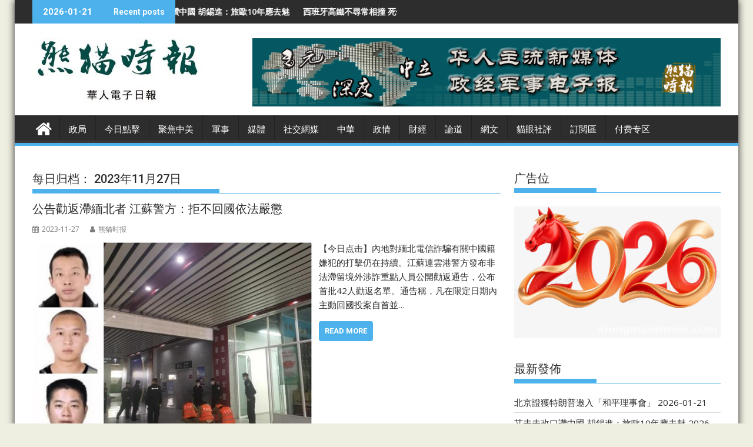

--- FILE ---
content_type: text/html; charset=UTF-8
request_url: https://xiongmaotimes.com/?m=20231127
body_size: 14588
content:
<!DOCTYPE html><html lang="zh-CN">
    	<head>

		        <meta charset="UTF-8">
        <meta name="viewport" content="width=device-width, initial-scale=1">
        <link rel="profile" href="https://gmpg.org/xfn/11">
        <link rel="pingback" href="https://xiongmaotimes.com/xmlrpc.php">
    <title>2023-11-27 &#8211; 熊猫时报</title>
<link rel='dns-prefetch' href='//fonts.googleapis.com' />
<link rel='dns-prefetch' href='//s.w.org' />
<link rel="alternate" type="application/rss+xml" title="熊猫时报 &raquo; Feed" href="https://xiongmaotimes.com" />
<link rel="alternate" type="application/rss+xml" title="熊猫时报 &raquo; 评论Feed" href="https://xiongmaotimes.com/?feed=comments-rss2" />
		<script type="text/javascript">
			window._wpemojiSettings = {"baseUrl":"https:\/\/s.w.org\/images\/core\/emoji\/13.0.0\/72x72\/","ext":".png","svgUrl":"https:\/\/s.w.org\/images\/core\/emoji\/13.0.0\/svg\/","svgExt":".svg","source":{"concatemoji":"https:\/\/xiongmaotimes.com\/wp-includes\/js\/wp-emoji-release.min.js?ver=5.5.17"}};
			!function(e,a,t){var n,r,o,i=a.createElement("canvas"),p=i.getContext&&i.getContext("2d");function s(e,t){var a=String.fromCharCode;p.clearRect(0,0,i.width,i.height),p.fillText(a.apply(this,e),0,0);e=i.toDataURL();return p.clearRect(0,0,i.width,i.height),p.fillText(a.apply(this,t),0,0),e===i.toDataURL()}function c(e){var t=a.createElement("script");t.src=e,t.defer=t.type="text/javascript",a.getElementsByTagName("head")[0].appendChild(t)}for(o=Array("flag","emoji"),t.supports={everything:!0,everythingExceptFlag:!0},r=0;r<o.length;r++)t.supports[o[r]]=function(e){if(!p||!p.fillText)return!1;switch(p.textBaseline="top",p.font="600 32px Arial",e){case"flag":return s([127987,65039,8205,9895,65039],[127987,65039,8203,9895,65039])?!1:!s([55356,56826,55356,56819],[55356,56826,8203,55356,56819])&&!s([55356,57332,56128,56423,56128,56418,56128,56421,56128,56430,56128,56423,56128,56447],[55356,57332,8203,56128,56423,8203,56128,56418,8203,56128,56421,8203,56128,56430,8203,56128,56423,8203,56128,56447]);case"emoji":return!s([55357,56424,8205,55356,57212],[55357,56424,8203,55356,57212])}return!1}(o[r]),t.supports.everything=t.supports.everything&&t.supports[o[r]],"flag"!==o[r]&&(t.supports.everythingExceptFlag=t.supports.everythingExceptFlag&&t.supports[o[r]]);t.supports.everythingExceptFlag=t.supports.everythingExceptFlag&&!t.supports.flag,t.DOMReady=!1,t.readyCallback=function(){t.DOMReady=!0},t.supports.everything||(n=function(){t.readyCallback()},a.addEventListener?(a.addEventListener("DOMContentLoaded",n,!1),e.addEventListener("load",n,!1)):(e.attachEvent("onload",n),a.attachEvent("onreadystatechange",function(){"complete"===a.readyState&&t.readyCallback()})),(n=t.source||{}).concatemoji?c(n.concatemoji):n.wpemoji&&n.twemoji&&(c(n.twemoji),c(n.wpemoji)))}(window,document,window._wpemojiSettings);
		</script>
		<style type="text/css">
img.wp-smiley,
img.emoji {
	display: inline !important;
	border: none !important;
	box-shadow: none !important;
	height: 1em !important;
	width: 1em !important;
	margin: 0 .07em !important;
	vertical-align: -0.1em !important;
	background: none !important;
	padding: 0 !important;
}
</style>
	<link rel='stylesheet' id='wp-block-library-css'  href='https://xiongmaotimes.com/wp-includes/css/dist/block-library/style.min.css?ver=5.5.17' type='text/css' media='all' />
<link rel='stylesheet' id='wp-block-library-theme-css'  href='https://xiongmaotimes.com/wp-includes/css/dist/block-library/theme.min.css?ver=5.5.17' type='text/css' media='all' />
<link rel='stylesheet' id='jquery-bxslider-css'  href='https://xiongmaotimes.com/wp-content/themes/supermag/assets/library/bxslider/css/jquery.bxslider.min.css?ver=4.2.5' type='text/css' media='all' />
<link rel='stylesheet' id='supermag-googleapis-css'  href='//fonts.googleapis.com/css?family=Open+Sans%3A600%2C400%7CRoboto%3A300italic%2C400%2C500%2C700&#038;ver=1.0.1' type='text/css' media='all' />
<link rel='stylesheet' id='font-awesome-css'  href='https://xiongmaotimes.com/wp-content/themes/supermag/assets/library/Font-Awesome/css/font-awesome.min.css?ver=4.7.0' type='text/css' media='all' />
<link rel='stylesheet' id='supermag-style-css'  href='https://xiongmaotimes.com/wp-content/themes/supermag/style.css?ver=1.4.9' type='text/css' media='all' />
<style id='supermag-style-inline-css' type='text/css'>

            mark,
            .comment-form .form-submit input,
            .read-more,
            .bn-title,
            .home-icon.front_page_on,
            .header-wrapper .menu li:hover > a,
            .header-wrapper .menu > li.current-menu-item a,
            .header-wrapper .menu > li.current-menu-parent a,
            .header-wrapper .menu > li.current_page_parent a,
            .header-wrapper .menu > li.current_page_ancestor a,
            .header-wrapper .menu > li.current-menu-item > a:before,
            .header-wrapper .menu > li.current-menu-parent > a:before,
            .header-wrapper .menu > li.current_page_parent > a:before,
            .header-wrapper .menu > li.current_page_ancestor > a:before,
            .header-wrapper .main-navigation ul ul.sub-menu li:hover > a,
            .header-wrapper .main-navigation ul ul.children li:hover > a,
            .slider-section .cat-links a,
            .featured-desc .below-entry-meta .cat-links a,
            #calendar_wrap #wp-calendar #today,
            #calendar_wrap #wp-calendar #today a,
            .wpcf7-form input.wpcf7-submit:hover,
            .breadcrumb{
                background: #4db2ec;
            }
        
            a:hover,
            .screen-reader-text:focus,
            .bn-content a:hover,
            .socials a:hover,
            .site-title a,
            .search-block input#menu-search,
            .widget_search input#s,
            .search-block #searchsubmit,
            .widget_search #searchsubmit,
            .footer-sidebar .featured-desc .above-entry-meta a:hover,
            .slider-section .slide-title:hover,
            .besides-slider .post-title a:hover,
            .slider-feature-wrap a:hover,
            .slider-section .bx-controls-direction a,
            .besides-slider .beside-post:hover .beside-caption,
            .besides-slider .beside-post:hover .beside-caption a:hover,
            .featured-desc .above-entry-meta span:hover,
            .posted-on a:hover,
            .cat-links a:hover,
            .comments-link a:hover,
            .edit-link a:hover,
            .tags-links a:hover,
            .byline a:hover,
            .nav-links a:hover,
            #supermag-breadcrumbs a:hover,
            .wpcf7-form input.wpcf7-submit,
             .woocommerce nav.woocommerce-pagination ul li a:focus, 
             .woocommerce nav.woocommerce-pagination ul li a:hover, 
             .woocommerce nav.woocommerce-pagination ul li span.current{
                color: #4db2ec;
            }
            .search-block input#menu-search,
            .widget_search input#s,
            .tagcloud a{
                border: 1px solid #4db2ec;
            }
            .footer-wrapper .border,
            .nav-links .nav-previous a:hover,
            .nav-links .nav-next a:hover{
                border-top: 1px solid #4db2ec;
            }
             .besides-slider .beside-post{
                border-bottom: 3px solid #4db2ec;
            }
            .widget-title,
            .footer-wrapper,
            .page-header .page-title,
            .single .entry-header .entry-title,
            .page .entry-header .entry-title{
                border-bottom: 1px solid #4db2ec;
            }
            .widget-title:before,
            .page-header .page-title:before,
            .single .entry-header .entry-title:before,
            .page .entry-header .entry-title:before {
                border-bottom: 7px solid #4db2ec;
            }
           .wpcf7-form input.wpcf7-submit,
            article.post.sticky{
                border: 2px solid #4db2ec;
            }
           .breadcrumb::after {
                border-left: 5px solid #4db2ec;
            }
           .rtl .breadcrumb::after {
                border-right: 5px solid #4db2ec;
                border-left:medium none;
            }
           .header-wrapper #site-navigation{
                border-bottom: 5px solid #4db2ec;
            }
           @media screen and (max-width:992px){
                .slicknav_btn.slicknav_open{
                    border: 1px solid #4db2ec;
                }
                 .header-wrapper .main-navigation ul ul.sub-menu li:hover > a,
                 .header-wrapper .main-navigation ul ul.children li:hover > a
                 {
                         background: #2d2d2d;
                 }
                .slicknav_btn.slicknav_open:before{
                    background: #4db2ec;
                    box-shadow: 0 6px 0 0 #4db2ec, 0 12px 0 0 #4db2ec;
                }
                .slicknav_nav li:hover > a,
                .slicknav_nav li.current-menu-ancestor a,
                .slicknav_nav li.current-menu-item  > a,
                .slicknav_nav li.current_page_item a,
                .slicknav_nav li.current_page_item .slicknav_item span,
                .slicknav_nav li .slicknav_item:hover a{
                    color: #4db2ec;
                }
            }
                    .cat-links .at-cat-item-1{
                    background: #4db2ec!important;
                    color : #fff!important;
                    }
                    
                    .cat-links .at-cat-item-1:hover{
                    background: #2d2d2d!important;
                    color : #fff!important;
                    }
                    
                    .cat-links .at-cat-item-2{
                    background: #4db2ec!important;
                    color : #fff!important;
                    }
                    
                    .cat-links .at-cat-item-2:hover{
                    background: #2d2d2d!important;
                    color : #fff!important;
                    }
                    
                    .cat-links .at-cat-item-3{
                    background: #4db2ec!important;
                    color : #fff!important;
                    }
                    
                    .cat-links .at-cat-item-3:hover{
                    background: #2d2d2d!important;
                    color : #fff!important;
                    }
                    
                    .cat-links .at-cat-item-4{
                    background: #4db2ec!important;
                    color : #fff!important;
                    }
                    
                    .cat-links .at-cat-item-4:hover{
                    background: #2d2d2d!important;
                    color : #fff!important;
                    }
                    
                    .cat-links .at-cat-item-5{
                    background: #4db2ec!important;
                    color : #fff!important;
                    }
                    
                    .cat-links .at-cat-item-5:hover{
                    background: #2d2d2d!important;
                    color : #fff!important;
                    }
                    
                    .cat-links .at-cat-item-6{
                    background: #4db2ec!important;
                    color : #fff!important;
                    }
                    
                    .cat-links .at-cat-item-6:hover{
                    background: #2d2d2d!important;
                    color : #fff!important;
                    }
                    
                    .cat-links .at-cat-item-7{
                    background: #4db2ec!important;
                    color : #fff!important;
                    }
                    
                    .cat-links .at-cat-item-7:hover{
                    background: #2d2d2d!important;
                    color : #fff!important;
                    }
                    
                    .cat-links .at-cat-item-8{
                    background: #4db2ec!important;
                    color : #fff!important;
                    }
                    
                    .cat-links .at-cat-item-8:hover{
                    background: #2d2d2d!important;
                    color : #fff!important;
                    }
                    
                    .cat-links .at-cat-item-9{
                    background: #4db2ec!important;
                    color : #fff!important;
                    }
                    
                    .cat-links .at-cat-item-9:hover{
                    background: #2d2d2d!important;
                    color : #fff!important;
                    }
                    
                    .cat-links .at-cat-item-10{
                    background: #4db2ec!important;
                    color : #fff!important;
                    }
                    
                    .cat-links .at-cat-item-10:hover{
                    background: #2d2d2d!important;
                    color : #fff!important;
                    }
                    
                    .cat-links .at-cat-item-11{
                    background: #4db2ec!important;
                    color : #fff!important;
                    }
                    
                    .cat-links .at-cat-item-11:hover{
                    background: #2d2d2d!important;
                    color : #fff!important;
                    }
                    
                    .cat-links .at-cat-item-59{
                    background: #4db2ec!important;
                    color : #fff!important;
                    }
                    
                    .cat-links .at-cat-item-59:hover{
                    background: #2d2d2d!important;
                    color : #fff!important;
                    }
                    
                    .cat-links .at-cat-item-60{
                    background: #4db2ec!important;
                    color : #fff!important;
                    }
                    
                    .cat-links .at-cat-item-60:hover{
                    background: #2d2d2d!important;
                    color : #fff!important;
                    }
                    
                    .cat-links .at-cat-item-61{
                    background: #4db2ec!important;
                    color : #fff!important;
                    }
                    
                    .cat-links .at-cat-item-61:hover{
                    background: #2d2d2d!important;
                    color : #fff!important;
                    }
                    
                    .cat-links .at-cat-item-62{
                    background: #4db2ec!important;
                    color : #fff!important;
                    }
                    
                    .cat-links .at-cat-item-62:hover{
                    background: #2d2d2d!important;
                    color : #fff!important;
                    }
                    
                    .cat-links .at-cat-item-63{
                    background: #4db2ec!important;
                    color : #fff!important;
                    }
                    
                    .cat-links .at-cat-item-63:hover{
                    background: #2d2d2d!important;
                    color : #fff!important;
                    }
                    
</style>
<link rel='stylesheet' id='supermag-block-front-styles-css'  href='https://xiongmaotimes.com/wp-content/themes/supermag/acmethemes/gutenberg/gutenberg-front.css?ver=1.0' type='text/css' media='all' />
<script type='text/javascript' src='https://xiongmaotimes.com/wp-includes/js/jquery/jquery.js?ver=1.12.4-wp' id='jquery-core-js'></script>
<!--[if lt IE 9]>
<script type='text/javascript' src='https://xiongmaotimes.com/wp-content/themes/supermag/assets/library/html5shiv/html5shiv.min.js?ver=3.7.3' id='html5-js'></script>
<![endif]-->
<!--[if lt IE 9]>
<script type='text/javascript' src='https://xiongmaotimes.com/wp-content/themes/supermag/assets/library/respond/respond.min.js?ver=1.1.2' id='respond-js'></script>
<![endif]-->
<link rel="https://api.w.org/" href="https://xiongmaotimes.com/index.php?rest_route=/" /><link rel="EditURI" type="application/rsd+xml" title="RSD" href="https://xiongmaotimes.com/xmlrpc.php?rsd" />
<link rel="wlwmanifest" type="application/wlwmanifest+xml" href="https://xiongmaotimes.com/wp-includes/wlwmanifest.xml" /> 
<meta name="generator" content="WordPress 5.5.17" />
<style type="text/css">.recentcomments a{display:inline !important;padding:0 !important;margin:0 !important;}</style><link rel="icon" href="https://xiongmaotimes.com/wp-content/uploads/2020/09/cropped-1-6-1_副本-32x32.png?v=1600595771" sizes="32x32" />
<link rel="icon" href="https://xiongmaotimes.com/wp-content/uploads/2020/09/cropped-1-6-1_副本-192x192.png?v=1600595771" sizes="192x192" />
<link rel="apple-touch-icon" href="https://xiongmaotimes.com/wp-content/uploads/2020/09/cropped-1-6-1_副本-180x180.png?v=1600595771" />
<meta name="msapplication-TileImage" content="https://xiongmaotimes.com/wp-content/uploads/2020/09/cropped-1-6-1_副本-270x270.png?v=1600595771" />

	</head>
<body class="archive date wp-custom-logo boxed-layout supermag-enable-box-shadow single-large-image left-logo-right-ainfo right-sidebar at-sticky-sidebar">

        <div id="page" class="hfeed site">
            <a class="skip-link screen-reader-text" href="#content" title="link">Skip to content</a>
            <header id="masthead" class="site-header" role="banner">
            <div class="top-header-section clearfix">
                <div class="wrapper">
                     <div class="header-latest-posts float-left bn-title">2026-01-21</div>                            <div class="header-latest-posts bn-wrapper float-left">
                                <div class="bn-title">
                                    Recent posts                                </div>
                                <ul class="bn">
                                                                            <li class="bn-content">
                                            <a href="https://xiongmaotimes.com/?p=118962" title="北京證獲特朗普邀入「和平理事會」">
                                                北京證獲特朗普邀入「和平理事會」                                            </a>
                                        </li>
                                                                            <li class="bn-content">
                                            <a href="https://xiongmaotimes.com/?p=118960" title="艾未未改口讚中國 胡錫進：旅歐10年應去魅">
                                                艾未未改口讚中國 胡錫進：旅歐10年應去魅                                            </a>
                                        </li>
                                                                            <li class="bn-content">
                                            <a href="https://xiongmaotimes.com/?p=118958" title="西班牙高鐵不尋常相撞 死傷逾百 車齡短路軌新 直路出軌殃及對頭車">
                                                西班牙高鐵不尋常相撞 死傷逾百 車齡短路軌新 直路出軌殃及對頭車                                            </a>
                                        </li>
                                                                            <li class="bn-content">
                                            <a href="https://xiongmaotimes.com/?p=118956" title="縣城擺攤促內需 青年回鄉當小販 地攤經濟疫後再生長 消費降級催生「下沉市場」">
                                                縣城擺攤促內需 青年回鄉當小販 地攤經濟疫後再生長 消費降級催生「下沉市場」                                            </a>
                                        </li>
                                                                            <li class="bn-content">
                                            <a href="https://xiongmaotimes.com/?p=118954" title="華府擬設和平理事會 遭質疑另組「特朗普聯合國」">
                                                華府擬設和平理事會 遭質疑另組「特朗普聯合國」                                            </a>
                                        </li>
                                                                    </ul>
                            </div> <!-- .header-latest-posts -->
                                            <div class="right-header float-right">
                                            </div>
                </div>
            </div><!-- .top-header-section -->
            <div class="header-wrapper clearfix">
                <div class="header-container">
	                                    <div class="wrapper">
                        <div class="site-branding clearfix">
                                                            <div class="site-logo float-left">
                                    <a href="https://xiongmaotimes.com/" class="custom-logo-link" rel="home"><img width="290" height="110" src="https://xiongmaotimes.com/wp-content/uploads/2019/01/cropped-681bfff337e1abf1c2e28328d6fb127.jpg" class="custom-logo" alt="熊猫时报" /></a>                                </div><!--site-logo-->
                                                            <div class="header-ainfo float-right">
                                                                            <a href="https://www.acmethemes.com/themes/supermag/" target="_blank">
                                            <img src="https://xiongmaotimes.com/wp-content/uploads/2019/01/fa1856b1254eb3a3de6bb0740b1c1cb.png">
                                        </a>
                                                                        </div>
                                                        <div class="clearfix"></div>
                        </div>
                    </div>
	                                    <nav id="site-navigation" class="main-navigation supermag-enable-sticky-menu clearfix" role="navigation">
                        <div class="header-main-menu wrapper clearfix">
                                                            <div class="home-icon">
                                    <a href="https://xiongmaotimes.com/" title="熊猫时报"><i class="fa fa-home"></i></a>
                                </div>
                                <div class="acmethemes-nav"><ul id="menu-%e5%a4%b4%e7%89%88" class="menu"><li id="menu-item-340" class="menu-item menu-item-type-taxonomy menu-item-object-category menu-item-340"><a href="https://xiongmaotimes.com/?cat=3">政局</a></li>
<li id="menu-item-367" class="menu-item menu-item-type-taxonomy menu-item-object-category menu-item-367"><a href="https://xiongmaotimes.com/?cat=2">今日點擊</a></li>
<li id="menu-item-341" class="menu-item menu-item-type-taxonomy menu-item-object-category menu-item-341"><a href="https://xiongmaotimes.com/?cat=6">聚焦中美</a></li>
<li id="menu-item-342" class="menu-item menu-item-type-taxonomy menu-item-object-category menu-item-342"><a href="https://xiongmaotimes.com/?cat=9">軍事</a></li>
<li id="menu-item-364" class="menu-item menu-item-type-taxonomy menu-item-object-category menu-item-364"><a href="https://xiongmaotimes.com/?cat=4">媒體</a></li>
<li id="menu-item-95628" class="menu-item menu-item-type-taxonomy menu-item-object-category menu-item-95628"><a href="https://xiongmaotimes.com/?cat=62">社交網媒</a></li>
<li id="menu-item-343" class="menu-item menu-item-type-taxonomy menu-item-object-category menu-item-343"><a href="https://xiongmaotimes.com/?cat=5">中華</a></li>
<li id="menu-item-84823" class="menu-item menu-item-type-taxonomy menu-item-object-category menu-item-84823"><a href="https://xiongmaotimes.com/?cat=61">政情</a></li>
<li id="menu-item-346" class="menu-item menu-item-type-taxonomy menu-item-object-category menu-item-346"><a href="https://xiongmaotimes.com/?cat=10">財經</a></li>
<li id="menu-item-345" class="menu-item menu-item-type-taxonomy menu-item-object-category menu-item-345"><a href="https://xiongmaotimes.com/?cat=8">論道</a></li>
<li id="menu-item-366" class="menu-item menu-item-type-taxonomy menu-item-object-category menu-item-366"><a href="https://xiongmaotimes.com/?cat=59">網文</a></li>
<li id="menu-item-344" class="menu-item menu-item-type-taxonomy menu-item-object-category menu-item-344"><a href="https://xiongmaotimes.com/?cat=7">貓眼社評</a></li>
<li id="menu-item-365" class="menu-item menu-item-type-taxonomy menu-item-object-category menu-item-365"><a href="https://xiongmaotimes.com/?cat=11">訂閲區</a></li>
<li id="menu-item-74044" class="menu-item menu-item-type-taxonomy menu-item-object-category menu-item-74044"><a href="https://xiongmaotimes.com/?cat=63">付费专区</a></li>
</ul></div>                        </div>
                        <div class="responsive-slick-menu wrapper clearfix"></div>
                    </nav>
                    <!-- #site-navigation -->
	                                </div>
                <!-- .header-container -->
            </div>
            <!-- header-wrapper-->
        </header>
        <!-- #masthead -->
            <div class="wrapper content-wrapper clearfix">
            <div id="content" class="site-content">
    	<div id="primary" class="content-area">
		<main id="main" class="site-main" role="main">
					<header class="page-header">
				<h1 class="page-title">每日归档： <span>2023年11月27日</span></h1>			</header><!-- .page-header -->
			<article id="post-111462" class="post-111462 post type-post status-publish format-standard has-post-thumbnail hentry category-5 category-2">
	<header class="entry-header">
		<h2 class="entry-title"><a href="https://xiongmaotimes.com/?p=111462" rel="bookmark">公告勸返滯緬北者 江蘇警方：拒不回國依法嚴懲</a></h2>		<div class="entry-meta">
			<span class="posted-on"><a href="https://xiongmaotimes.com/?p=111462" rel="bookmark"><i class="fa fa-calendar"></i><time class="entry-date published updated" datetime="2023-11-27T08:49:19+11:00">2023-11-27</time></a></span><span class="byline"> <span class="author vcard"><a class="url fn n" href="https://xiongmaotimes.com/?author=1"><i class="fa fa-user"></i>熊猫时报</a></span></span>		</div><!-- .entry-meta -->
			</header><!-- .entry-header -->
			<!--post thumbnal options-->
		<div class="post-thumb">
			<a href="https://xiongmaotimes.com/?p=111462" title="公告勸返滯緬北者 江蘇警方：拒不回國依法嚴懲">
				<img width="608" height="434" src="https://xiongmaotimes.com/wp-content/uploads/2023/11/bkn-20231126210724692-1126_00952_001_01p.jpg?v=1701035347" class="attachment-full size-full wp-post-image" alt="" loading="lazy" srcset="https://xiongmaotimes.com/wp-content/uploads/2023/11/bkn-20231126210724692-1126_00952_001_01p.jpg?v=1701035347 608w, https://xiongmaotimes.com/wp-content/uploads/2023/11/bkn-20231126210724692-1126_00952_001_01p-511x365.jpg?v=1701035347 511w, https://xiongmaotimes.com/wp-content/uploads/2023/11/bkn-20231126210724692-1126_00952_001_01p-240x172.jpg?v=1701035347 240w" sizes="(max-width: 608px) 100vw, 608px" />			</a>
		</div><!-- .post-thumb-->
			<div class="entry-content ">
		<p>【今日点击】內地對緬北電信詐騙有關中國籍嫌犯的打擊仍在持續。江蘇連雲港警方發布非法滯留境外涉詐重點人員公開勸返通告，公布首批42人勸返名單。通告稱，凡在限定日期內主動回國投案自首並&hellip;</p>
            <a class="read-more" href="https://xiongmaotimes.com/?p=111462 ">
				Read More            </a>
        	</div><!-- .entry-content -->
    	<footer class="entry-footer ">
        <span class="cat-links"><i class="fa fa-folder-o"></i><a href="https://xiongmaotimes.com/?cat=5" rel="category">中華</a>, <a href="https://xiongmaotimes.com/?cat=2" rel="category">今日點擊</a></span>	</footer><!-- .entry-footer -->
</article><!-- #post-## --><article id="post-111459" class="post-111459 post type-post status-publish format-standard has-post-thumbnail hentry category-9">
	<header class="entry-header">
		<h2 class="entry-title"><a href="https://xiongmaotimes.com/?p=111459" rel="bookmark">福建號彈射實驗成功 專家：模擬艦載機起飛</a></h2>		<div class="entry-meta">
			<span class="posted-on"><a href="https://xiongmaotimes.com/?p=111459" rel="bookmark"><i class="fa fa-calendar"></i><time class="entry-date published updated" datetime="2023-11-27T08:44:18+11:00">2023-11-27</time></a></span><span class="byline"> <span class="author vcard"><a class="url fn n" href="https://xiongmaotimes.com/?author=1"><i class="fa fa-user"></i>熊猫时报</a></span></span>		</div><!-- .entry-meta -->
			</header><!-- .entry-header -->
			<!--post thumbnal options-->
		<div class="post-thumb">
			<a href="https://xiongmaotimes.com/?p=111459" title="福建號彈射實驗成功 專家：模擬艦載機起飛">
				<img width="730" height="378" src="https://xiongmaotimes.com/wp-content/uploads/2023/11/7d69f53d2a4b444bb49bfc3d09929bc7.jpg?v=1701034986" class="attachment-full size-full wp-post-image" alt="" loading="lazy" srcset="https://xiongmaotimes.com/wp-content/uploads/2023/11/7d69f53d2a4b444bb49bfc3d09929bc7.jpg?v=1701034986 730w, https://xiongmaotimes.com/wp-content/uploads/2023/11/7d69f53d2a4b444bb49bfc3d09929bc7-660x342.jpg?v=1701034986 660w" sizes="(max-width: 730px) 100vw, 730px" />			</a>
		</div><!-- .post-thumb-->
			<div class="entry-content ">
		<p>【军事】國產003型大型電磁彈射航空母艦「福建號」昨展開水上靜態彈射小車實驗。有軍迷發布從飛機上拍攝的短片顯示，飛機經船廠上空時，剛好拍攝到實驗小車落入水中濺起水花。 據軍迷發布短&hellip;</p>
            <a class="read-more" href="https://xiongmaotimes.com/?p=111459 ">
				Read More            </a>
        	</div><!-- .entry-content -->
    	<footer class="entry-footer ">
        <span class="cat-links"><i class="fa fa-folder-o"></i><a href="https://xiongmaotimes.com/?cat=9" rel="category">軍事</a></span>	</footer><!-- .entry-footer -->
</article><!-- #post-## --><article id="post-111456" class="post-111456 post type-post status-publish format-standard has-post-thumbnail hentry category-3">
	<header class="entry-header">
		<h2 class="entry-title"><a href="https://xiongmaotimes.com/?p=111456" rel="bookmark">中日韓外長：盡早促成首腦峰會 未提時間表 王毅倡推「中日韓+X」合作</a></h2>		<div class="entry-meta">
			<span class="posted-on"><a href="https://xiongmaotimes.com/?p=111456" rel="bookmark"><i class="fa fa-calendar"></i><time class="entry-date published updated" datetime="2023-11-27T08:38:47+11:00">2023-11-27</time></a></span><span class="byline"> <span class="author vcard"><a class="url fn n" href="https://xiongmaotimes.com/?author=1"><i class="fa fa-user"></i>熊猫时报</a></span></span>		</div><!-- .entry-meta -->
			</header><!-- .entry-header -->
			<!--post thumbnal options-->
		<div class="post-thumb">
			<a href="https://xiongmaotimes.com/?p=111456" title="中日韓外長：盡早促成首腦峰會 未提時間表 王毅倡推「中日韓+X」合作">
				<img width="800" height="421" src="https://xiongmaotimes.com/wp-content/uploads/2023/11/1000e4d42e9b4fda9b11373e13d25efa.jpg?v=1701034718" class="attachment-full size-full wp-post-image" alt="" loading="lazy" srcset="https://xiongmaotimes.com/wp-content/uploads/2023/11/1000e4d42e9b4fda9b11373e13d25efa.jpg?v=1701034718 800w, https://xiongmaotimes.com/wp-content/uploads/2023/11/1000e4d42e9b4fda9b11373e13d25efa-660x347.jpg?v=1701034718 660w, https://xiongmaotimes.com/wp-content/uploads/2023/11/1000e4d42e9b4fda9b11373e13d25efa-768x404.jpg?v=1701034718 768w" sizes="(max-width: 800px) 100vw, 800px" />			</a>
		</div><!-- .post-thumb-->
			<div class="entry-content ">
		<p>【政局】第十次中日韓外長會議昨天（26日）下午在韓國釜山舉行，中共中央政治局委員兼外交部長王毅、日本外務大臣上川陽子、韓國外交部長朴振出席了會議。朴振會後表示，三方會上重申在各方方&hellip;</p>
            <a class="read-more" href="https://xiongmaotimes.com/?p=111456 ">
				Read More            </a>
        	</div><!-- .entry-content -->
    	<footer class="entry-footer ">
        <span class="cat-links"><i class="fa fa-folder-o"></i><a href="https://xiongmaotimes.com/?cat=3" rel="category">政局</a></span>	</footer><!-- .entry-footer -->
</article><!-- #post-## --><article id="post-111453" class="post-111453 post type-post status-publish format-standard has-post-thumbnail hentry category-5">
	<header class="entry-header">
		<h2 class="entry-title"><a href="https://xiongmaotimes.com/?p=111453" rel="bookmark">民眾黨支持度首超藍綠 柯：贏是奇蹟</a></h2>		<div class="entry-meta">
			<span class="posted-on"><a href="https://xiongmaotimes.com/?p=111453" rel="bookmark"><i class="fa fa-calendar"></i><time class="entry-date published updated" datetime="2023-11-27T08:37:13+11:00">2023-11-27</time></a></span><span class="byline"> <span class="author vcard"><a class="url fn n" href="https://xiongmaotimes.com/?author=1"><i class="fa fa-user"></i>熊猫时报</a></span></span>		</div><!-- .entry-meta -->
			</header><!-- .entry-header -->
			<!--post thumbnal options-->
		<div class="post-thumb">
			<a href="https://xiongmaotimes.com/?p=111453" title="民眾黨支持度首超藍綠 柯：贏是奇蹟">
				<img width="1280" height="720" src="https://xiongmaotimes.com/wp-content/uploads/2023/11/jR0WNe-7gPNoY8yJ0obcYQmsIR0zTd2QIXmRNSF5kTU.jpg?v=1701034608" class="attachment-full size-full wp-post-image" alt="" loading="lazy" srcset="https://xiongmaotimes.com/wp-content/uploads/2023/11/jR0WNe-7gPNoY8yJ0obcYQmsIR0zTd2QIXmRNSF5kTU.jpg?v=1701034608 1280w, https://xiongmaotimes.com/wp-content/uploads/2023/11/jR0WNe-7gPNoY8yJ0obcYQmsIR0zTd2QIXmRNSF5kTU-649x365.jpg?v=1701034608 649w, https://xiongmaotimes.com/wp-content/uploads/2023/11/jR0WNe-7gPNoY8yJ0obcYQmsIR0zTd2QIXmRNSF5kTU-840x473.jpg?v=1701034608 840w, https://xiongmaotimes.com/wp-content/uploads/2023/11/jR0WNe-7gPNoY8yJ0obcYQmsIR0zTd2QIXmRNSF5kTU-500x280.jpg?v=1701034608 500w, https://xiongmaotimes.com/wp-content/uploads/2023/11/jR0WNe-7gPNoY8yJ0obcYQmsIR0zTd2QIXmRNSF5kTU-768x432.jpg?v=1701034608 768w" sizes="(max-width: 1280px) 100vw, 1280px" />			</a>
		</div><!-- .post-thumb-->
			<div class="entry-content ">
		<p>【中华】民眾黨總統參選人柯文哲昨天（26日）在台北出席「眾青開講」活動，與青年對談。談及現時選情，柯文哲稱「贏就是奇蹟」，面對連日負面輿論，包括黨內爆發退黨潮、藍營「棄保」操作等，&hellip;</p>
            <a class="read-more" href="https://xiongmaotimes.com/?p=111453 ">
				Read More            </a>
        	</div><!-- .entry-content -->
    	<footer class="entry-footer ">
        <span class="cat-links"><i class="fa fa-folder-o"></i><a href="https://xiongmaotimes.com/?cat=5" rel="category">中華</a></span>	</footer><!-- .entry-footer -->
</article><!-- #post-## --><article id="post-111451" class="post-111451 post type-post status-publish format-standard has-post-thumbnail hentry category-9">
	<header class="entry-header">
		<h2 class="entry-title"><a href="https://xiongmaotimes.com/?p=111451" rel="bookmark">兩男被指以諜 西岸武裝組織吊屍示眾</a></h2>		<div class="entry-meta">
			<span class="posted-on"><a href="https://xiongmaotimes.com/?p=111451" rel="bookmark"><i class="fa fa-calendar"></i><time class="entry-date published updated" datetime="2023-11-27T08:31:03+11:00">2023-11-27</time></a></span><span class="byline"> <span class="author vcard"><a class="url fn n" href="https://xiongmaotimes.com/?author=1"><i class="fa fa-user"></i>熊猫时报</a></span></span>		</div><!-- .entry-meta -->
			</header><!-- .entry-header -->
			<!--post thumbnal options-->
		<div class="post-thumb">
			<a href="https://xiongmaotimes.com/?p=111451" title="兩男被指以諜 西岸武裝組織吊屍示眾">
				<img width="380" height="427" src="https://xiongmaotimes.com/wp-content/uploads/2023/08/QQ图片20230808083423.png?v=1691533579" class="attachment-full size-full wp-post-image" alt="" loading="lazy" srcset="https://xiongmaotimes.com/wp-content/uploads/2023/08/QQ图片20230808083423.png?v=1691533579 380w, https://xiongmaotimes.com/wp-content/uploads/2023/08/QQ图片20230808083423-325x365.png?v=1691533579 325w" sizes="(max-width: 380px) 100vw, 380px" />			</a>
		</div><!-- .post-thumb-->
			<div class="entry-content ">
		<p>【军事】路透社上周六（25日）報道，約旦河西岸的巴勒斯坦激進組織「圖勒凱爾姆旅」（Tulkarm Brigades）表示上周五晚殺死兩名男子，罪名是跟以色列當局勾結，兩人遺體被掛起&hellip;</p>
            <a class="read-more" href="https://xiongmaotimes.com/?p=111451 ">
				Read More            </a>
        	</div><!-- .entry-content -->
    	<footer class="entry-footer ">
        <span class="cat-links"><i class="fa fa-folder-o"></i><a href="https://xiongmaotimes.com/?cat=9" rel="category">軍事</a></span>	</footer><!-- .entry-footer -->
</article><!-- #post-## --><article id="post-111448" class="post-111448 post type-post status-publish format-standard has-post-thumbnail hentry category-9">
	<header class="entry-header">
		<h2 class="entry-title"><a href="https://xiongmaotimes.com/?p=111448" rel="bookmark">俄「破紀錄」75無人機襲基輔 烏還擊莫斯科</a></h2>		<div class="entry-meta">
			<span class="posted-on"><a href="https://xiongmaotimes.com/?p=111448" rel="bookmark"><i class="fa fa-calendar"></i><time class="entry-date published updated" datetime="2023-11-27T08:27:32+11:00">2023-11-27</time></a></span><span class="byline"> <span class="author vcard"><a class="url fn n" href="https://xiongmaotimes.com/?author=1"><i class="fa fa-user"></i>熊猫时报</a></span></span>		</div><!-- .entry-meta -->
			</header><!-- .entry-header -->
			<!--post thumbnal options-->
		<div class="post-thumb">
			<a href="https://xiongmaotimes.com/?p=111448" title="俄「破紀錄」75無人機襲基輔 烏還擊莫斯科">
				<img width="800" height="533" src="https://xiongmaotimes.com/wp-content/uploads/2023/11/b6688d192f654d51ab29a29a9c8c4b46.jpg?v=1701034029" class="attachment-full size-full wp-post-image" alt="" loading="lazy" srcset="https://xiongmaotimes.com/wp-content/uploads/2023/11/b6688d192f654d51ab29a29a9c8c4b46.jpg?v=1701034029 800w, https://xiongmaotimes.com/wp-content/uploads/2023/11/b6688d192f654d51ab29a29a9c8c4b46-548x365.jpg?v=1701034029 548w, https://xiongmaotimes.com/wp-content/uploads/2023/11/b6688d192f654d51ab29a29a9c8c4b46-720x480.jpg?v=1701034029 720w, https://xiongmaotimes.com/wp-content/uploads/2023/11/b6688d192f654d51ab29a29a9c8c4b46-768x512.jpg?v=1701034029 768w" sizes="(max-width: 800px) 100vw, 800px" />			</a>
		</div><!-- .post-thumb-->
			<div class="entry-content ">
		<p>【军事】烏克蘭上周六（25日）指俄羅斯當晚向烏發放75架無人機，主要針對基輔，烏方稱擊落74架，指這是去年俄軍侵烏以來最大型無人機攻勢。烏軍翌日似乎以牙還牙，俄羅斯周日（26日）指&hellip;</p>
            <a class="read-more" href="https://xiongmaotimes.com/?p=111448 ">
				Read More            </a>
        	</div><!-- .entry-content -->
    	<footer class="entry-footer ">
        <span class="cat-links"><i class="fa fa-folder-o"></i><a href="https://xiongmaotimes.com/?cat=9" rel="category">軍事</a></span>	</footer><!-- .entry-footer -->
</article><!-- #post-## --><article id="post-111445" class="post-111445 post type-post status-publish format-standard has-post-thumbnail hentry category-2">
	<header class="entry-header">
		<h2 class="entry-title"><a href="https://xiongmaotimes.com/?p=111445" rel="bookmark">次輪換囚靠卡埃救場 顯休戰協議風險 第三批獲釋人質含美俄籍各一 拜登證女孩身分 哈馬斯讚俄立場</a></h2>		<div class="entry-meta">
			<span class="posted-on"><a href="https://xiongmaotimes.com/?p=111445" rel="bookmark"><i class="fa fa-calendar"></i><time class="entry-date published updated" datetime="2023-11-27T08:24:10+11:00">2023-11-27</time></a></span><span class="byline"> <span class="author vcard"><a class="url fn n" href="https://xiongmaotimes.com/?author=1"><i class="fa fa-user"></i>熊猫时报</a></span></span>		</div><!-- .entry-meta -->
			</header><!-- .entry-header -->
			<!--post thumbnal options-->
		<div class="post-thumb">
			<a href="https://xiongmaotimes.com/?p=111445" title="次輪換囚靠卡埃救場 顯休戰協議風險 第三批獲釋人質含美俄籍各一 拜登證女孩身分 哈馬斯讚俄立場">
				<img width="800" height="421" src="https://xiongmaotimes.com/wp-content/uploads/2023/11/0a2a4647bd764405ac252dff9e3f0f28.jpg?v=1701033841" class="attachment-full size-full wp-post-image" alt="" loading="lazy" srcset="https://xiongmaotimes.com/wp-content/uploads/2023/11/0a2a4647bd764405ac252dff9e3f0f28.jpg?v=1701033841 800w, https://xiongmaotimes.com/wp-content/uploads/2023/11/0a2a4647bd764405ac252dff9e3f0f28-660x347.jpg?v=1701033841 660w, https://xiongmaotimes.com/wp-content/uploads/2023/11/0a2a4647bd764405ac252dff9e3f0f28-768x404.jpg?v=1701033841 768w" sizes="(max-width: 800px) 100vw, 800px" />			</a>
		</div><!-- .post-thumb-->
			<div class="entry-content ">
		<p>【今日点击】以色列與哈馬斯的休戰昨日進入第三天，哈馬斯宣布已釋放第三批共17名人質，包括13名以色列人和3名泰國人，另外首次包括一名俄羅斯人。然而，上周六（25日）休戰第二天時，休&hellip;</p>
            <a class="read-more" href="https://xiongmaotimes.com/?p=111445 ">
				Read More            </a>
        	</div><!-- .entry-content -->
    	<footer class="entry-footer ">
        <span class="cat-links"><i class="fa fa-folder-o"></i><a href="https://xiongmaotimes.com/?cat=2" rel="category">今日點擊</a></span>	</footer><!-- .entry-footer -->
</article><!-- #post-## -->		</main><!-- #main -->
	</div><!-- #primary -->
    <div id="secondary-right" class="widget-area sidebar secondary-sidebar float-right" role="complementary">
        <div id="sidebar-section-top" class="widget-area sidebar clearfix">
			<aside id="supermag_ad-4" class="widget widget_supermag_ad"><h3 class="widget-title"><span>广告位</span></h3></aside><aside id="media_image-6" class="widget widget_media_image"><img width="604" height="386" src="https://xiongmaotimes.com/wp-content/uploads/2026/01/QQ图片20260101085144.png?v=1767218215" class="image wp-image-118759  attachment-full size-full" alt="" loading="lazy" style="max-width: 100%; height: auto;" srcset="https://xiongmaotimes.com/wp-content/uploads/2026/01/QQ图片20260101085144.png?v=1767218215 604w, https://xiongmaotimes.com/wp-content/uploads/2026/01/QQ图片20260101085144-571x365.png?v=1767218215 571w" sizes="(max-width: 604px) 100vw, 604px" /></aside>
		<aside id="recent-posts-2" class="widget widget_recent_entries">
		<h3 class="widget-title"><span>最新發佈</span></h3>
		<ul>
											<li>
					<a href="https://xiongmaotimes.com/?p=118962">北京證獲特朗普邀入「和平理事會」</a>
											<span class="post-date">2026-01-21</span>
									</li>
											<li>
					<a href="https://xiongmaotimes.com/?p=118960">艾未未改口讚中國 胡錫進：旅歐10年應去魅</a>
											<span class="post-date">2026-01-20</span>
									</li>
											<li>
					<a href="https://xiongmaotimes.com/?p=118958">西班牙高鐵不尋常相撞 死傷逾百 車齡短路軌新 直路出軌殃及對頭車</a>
											<span class="post-date">2026-01-20</span>
									</li>
											<li>
					<a href="https://xiongmaotimes.com/?p=118956">縣城擺攤促內需 青年回鄉當小販 地攤經濟疫後再生長 消費降級催生「下沉市場」</a>
											<span class="post-date">2026-01-19</span>
									</li>
											<li>
					<a href="https://xiongmaotimes.com/?p=118954">華府擬設和平理事會 遭質疑另組「特朗普聯合國」</a>
											<span class="post-date">2026-01-19</span>
									</li>
											<li>
					<a href="https://xiongmaotimes.com/?p=118952">特朗普向阻購格陵蘭8國加稅 被轟勒索 當事國聯合聲明 批美危害大西洋兩岸關係</a>
											<span class="post-date">2026-01-19</span>
									</li>
											<li>
					<a href="https://xiongmaotimes.com/?p=118950">中加關係升溫 電動車換油菜籽降關稅 習倡加强交流合作 與卡尼共識建新戰略伙伴關係</a>
											<span class="post-date">2026-01-17</span>
									</li>
											<li>
					<a href="https://xiongmaotimes.com/?p=118948">央視播解放軍反恐「斬首」懾賴</a>
											<span class="post-date">2026-01-17</span>
									</li>
											<li>
					<a href="https://xiongmaotimes.com/?p=118946">仿辦豬宴流量成洪 政績災難一線間 渝女求助爆紅引贛男複製 場面失控變文旅閙劇</a>
											<span class="post-date">2026-01-17</span>
									</li>
											<li>
					<a href="https://xiongmaotimes.com/?p=118944">禁言羅永浩賈國龍 微博倡以媒體論戰</a>
											<span class="post-date">2026-01-17</span>
									</li>
											<li>
					<a href="https://xiongmaotimes.com/?p=118942">歐洲多國派兵格陵蘭軍演「防美」</a>
											<span class="post-date">2026-01-17</span>
									</li>
											<li>
					<a href="https://xiongmaotimes.com/?p=118940">西貝關102店 炒4000人 「預製菜風波後無一間賺」 有指蝕5億</a>
											<span class="post-date">2026-01-16</span>
									</li>
											<li>
					<a href="https://xiongmaotimes.com/?p=118937">中國圍棋復興先驅 聶衛平病逝享年74 連仗挫日封棋聖 半生佐華育新星</a>
											<span class="post-date">2026-01-16</span>
									</li>
											<li>
					<a href="https://xiongmaotimes.com/?p=118935">丹麥：與美就格陵蘭主權存「根本分歧」</a>
											<span class="post-date">2026-01-16</span>
									</li>
											<li>
					<a href="https://xiongmaotimes.com/?p=118933">日菲簽新防務協議 共同社：加强合作應對華軍事增壓</a>
											<span class="post-date">2026-01-16</span>
									</li>
											<li>
					<a href="https://xiongmaotimes.com/?p=118930">颶風3000可微波擊毀3公里內無人機</a>
											<span class="post-date">2026-01-15</span>
									</li>
											<li>
					<a href="https://xiongmaotimes.com/?p=118928">中國嚴查資本滲透政治年輕貪官 中紀委全會公報首提力辦跨境腐敗案 護航十五五</a>
											<span class="post-date">2026-01-15</span>
									</li>
											<li>
					<a href="https://xiongmaotimes.com/?p=118926">赴白宮商格陵蘭事宜 丹麥：絕不妥協</a>
											<span class="post-date">2026-01-15</span>
									</li>
											<li>
					<a href="https://xiongmaotimes.com/?p=118923">伊朗示威者恐處死 特朗普威脅強力回應 伊朗譴責美煽動暴力 警告勿誤判形勢動武</a>
											<span class="post-date">2026-01-15</span>
									</li>
											<li>
					<a href="https://xiongmaotimes.com/?p=118921">紫荊黨：中國民族政策不能重蹈前蘇聯的覆轍</a>
											<span class="post-date">2026-01-14</span>
									</li>
					</ul>

		</aside><aside id="media_image-4" class="widget widget_media_image"><img width="522" height="365" src="https://xiongmaotimes.com/wp-content/uploads/2024/04/图像_2024-04-03_081155488-522x365.png?v=1712092311" class="image wp-image-112808  attachment-medium size-medium" alt="" loading="lazy" style="max-width: 100%; height: auto;" srcset="https://xiongmaotimes.com/wp-content/uploads/2024/04/图像_2024-04-03_081155488-522x365.png?v=1712092311 522w, https://xiongmaotimes.com/wp-content/uploads/2024/04/图像_2024-04-03_081155488.png?v=1712092311 672w" sizes="(max-width: 522px) 100vw, 522px" /></aside><aside id="supermag_posts_col-26" class="widget widget_supermag_posts_col"><div class='at-cat-color-wrap-60'><h3 class="widget-title"><span>人文</span></h3></div>                <ul class=" featured-entries-col featured-entries supermag-except-home featured-col-posts supermag-sidebar">
                                            <li class="acme-col-3 featured-post-main">
                            <figure class="widget-image">
                                <a href="https://xiongmaotimes.com/?p=114718">
                                    <img width="610" height="338" src="https://xiongmaotimes.com/wp-content/uploads/2024/10/图像_2024-10-19_091145468.png?v=1729289506" class="attachment-large size-large wp-post-image" alt="" loading="lazy" />                                </a>
                            </figure>
                            <div class="featured-desc">
                                <div class="above-entry-meta">
                                                                        <span>
                                        <a href="https://xiongmaotimes.com/?m=20241019">
                                            <i class="fa fa-calendar"></i>
                                            2024-10-19                                        </a>
                                    </span>
                                    <span>
                                        <a href="https://xiongmaotimes.com/?author=1" title="熊猫时报">
                                            <i class="fa fa-user"></i>
                                            熊猫时报                                        </a>
                                    </span>
                                                                    </div>
                                <a href="https://xiongmaotimes.com/?p=114718">
                                    <h4 class="title">
                                        河南發現約5000年前或為古國君主大墓　為研究文明起源提供新樣本                                    </h4>
                                </a>
                                <div class="details">【中华】《新華社》消息，河南永城王莊遺址發現一座距今約5000年的大墓，該墓葬出土遺物350餘件...</div>                                <div class="below-entry-meta">
                                    <span class="cat-links"><a class="at-cat-item-5" href="https://xiongmaotimes.com/?cat=5"  rel="category tag">中華</a>&nbsp;<a class="at-cat-item-60" href="https://xiongmaotimes.com/?cat=60"  rel="category tag">人文</a>&nbsp;</span>                                </div>
                            </div>
                        </li>
                    <div class="clearfix"></div><div class="clearfix visible-lg"></div><div class="clearfix visible-sm"></div>                        <li class="acme-col-3">
                            <figure class="widget-image">
                                <a href="https://xiongmaotimes.com/?p=112781">
                                    <img width="640" height="451" src="https://xiongmaotimes.com/wp-content/uploads/2024/03/9cdc93f67a2a4f7f81df357127e68462-681x480.jpg?v=1711662241" class="attachment-large size-large wp-post-image" alt="" loading="lazy" srcset="https://xiongmaotimes.com/wp-content/uploads/2024/03/9cdc93f67a2a4f7f81df357127e68462-681x480.jpg?v=1711662241 681w, https://xiongmaotimes.com/wp-content/uploads/2024/03/9cdc93f67a2a4f7f81df357127e68462-518x365.jpg?v=1711662241 518w, https://xiongmaotimes.com/wp-content/uploads/2024/03/9cdc93f67a2a4f7f81df357127e68462.jpg?v=1711662241 752w" sizes="(max-width: 640px) 100vw, 640px" />                                </a>
                            </figure>
                            <div class="featured-desc">
                                <div class="above-entry-meta">
                                                                        <span>
                                        <a href="https://xiongmaotimes.com/?m=20240329">
                                            <i class="fa fa-calendar"></i>
                                            2024-03-29                                        </a>
                                    </span>
                                    <span>
                                        <a href="https://xiongmaotimes.com/?author=1" title="熊猫时报">
                                            <i class="fa fa-user"></i>
                                            熊猫时报                                        </a>
                                    </span>
                                                                    </div>
                                <a href="https://xiongmaotimes.com/?p=112781">
                                    <h4 class="title">
                                        鮮卑人面貌 CT掃描揭謎底 北周武帝貌近東亞人 料長服丹藥中毒死                                    </h4>
                                </a>
                                <div class="details">【人文】中国陜西省考古研究院昨（...</div>                                <div class="below-entry-meta">
                                    <span class="cat-links"><a class="at-cat-item-5" href="https://xiongmaotimes.com/?cat=5"  rel="category tag">中華</a>&nbsp;<a class="at-cat-item-60" href="https://xiongmaotimes.com/?cat=60"  rel="category tag">人文</a>&nbsp;</span>                                </div>
                            </div>
                        </li>
                                            <li class="acme-col-3">
                            <figure class="widget-image">
                                <a href="https://xiongmaotimes.com/?p=112099">
                                    <img width="640" height="360" src="https://xiongmaotimes.com/wp-content/uploads/2023/09/N4taONRWG82ixnLBaV89BxQdNYLXExQBJQu8NSULvDU-840x473.jpg?v=1694784287" class="attachment-large size-large wp-post-image" alt="" loading="lazy" srcset="https://xiongmaotimes.com/wp-content/uploads/2023/09/N4taONRWG82ixnLBaV89BxQdNYLXExQBJQu8NSULvDU-840x473.jpg?v=1694784287 840w, https://xiongmaotimes.com/wp-content/uploads/2023/09/N4taONRWG82ixnLBaV89BxQdNYLXExQBJQu8NSULvDU-649x365.jpg?v=1694784287 649w, https://xiongmaotimes.com/wp-content/uploads/2023/09/N4taONRWG82ixnLBaV89BxQdNYLXExQBJQu8NSULvDU-500x280.jpg?v=1694784287 500w, https://xiongmaotimes.com/wp-content/uploads/2023/09/N4taONRWG82ixnLBaV89BxQdNYLXExQBJQu8NSULvDU-768x432.jpg?v=1694784287 768w, https://xiongmaotimes.com/wp-content/uploads/2023/09/N4taONRWG82ixnLBaV89BxQdNYLXExQBJQu8NSULvDU.jpg?v=1694784287 1280w" sizes="(max-width: 640px) 100vw, 640px" />                                </a>
                            </figure>
                            <div class="featured-desc">
                                <div class="above-entry-meta">
                                                                        <span>
                                        <a href="https://xiongmaotimes.com/?m=20240201">
                                            <i class="fa fa-calendar"></i>
                                            2024-02-01                                        </a>
                                    </span>
                                    <span>
                                        <a href="https://xiongmaotimes.com/?author=1" title="熊猫时报">
                                            <i class="fa fa-user"></i>
                                            熊猫时报                                        </a>
                                    </span>
                                                                    </div>
                                <a href="https://xiongmaotimes.com/?p=112099">
                                    <h4 class="title">
                                        習：不能用西方理論解析中華民族史                                    </h4>
                                </a>
                                <div class="details">【中华】今天（2月1日）出版的中...</div>                                <div class="below-entry-meta">
                                    <span class="cat-links"><a class="at-cat-item-5" href="https://xiongmaotimes.com/?cat=5"  rel="category tag">中華</a>&nbsp;<a class="at-cat-item-60" href="https://xiongmaotimes.com/?cat=60"  rel="category tag">人文</a>&nbsp;</span>                                </div>
                            </div>
                        </li>
                    <div class="clearfix visible-sm"></div>                        <li class="acme-col-3">
                            <figure class="widget-image">
                                <a href="https://xiongmaotimes.com/?p=106890">
                                    <img width="574" height="480" src="https://xiongmaotimes.com/wp-content/uploads/2022/09/图像_2022-09-13_210630051-574x480.png?v=1663067185" class="attachment-large size-large wp-post-image" alt="" loading="lazy" srcset="https://xiongmaotimes.com/wp-content/uploads/2022/09/图像_2022-09-13_210630051-574x480.png?v=1663067185 574w, https://xiongmaotimes.com/wp-content/uploads/2022/09/图像_2022-09-13_210630051-436x365.png?v=1663067185 436w, https://xiongmaotimes.com/wp-content/uploads/2022/09/图像_2022-09-13_210630051.png?v=1663067185 655w" sizes="(max-width: 574px) 100vw, 574px" />                                </a>
                            </figure>
                            <div class="featured-desc">
                                <div class="above-entry-meta">
                                                                        <span>
                                        <a href="https://xiongmaotimes.com/?m=20220913">
                                            <i class="fa fa-calendar"></i>
                                            2022-09-13                                        </a>
                                    </span>
                                    <span>
                                        <a href="https://xiongmaotimes.com/?author=1" title="熊猫时报">
                                            <i class="fa fa-user"></i>
                                            熊猫时报                                        </a>
                                    </span>
                                                                    </div>
                                <a href="https://xiongmaotimes.com/?p=106890">
                                    <h4 class="title">
                                        英女王逝世天降異象引爆都市傳說　一張相被網民認定真身是外星人                                    </h4>
                                </a>
                                <div class="details">【人文】英國女王伊利沙白二世（E...</div>                                <div class="below-entry-meta">
                                    <span class="cat-links"><a class="at-cat-item-60" href="https://xiongmaotimes.com/?cat=60"  rel="category tag">人文</a>&nbsp;<a class="at-cat-item-2" href="https://xiongmaotimes.com/?cat=2"  rel="category tag">今日點擊</a>&nbsp;</span>                                </div>
                            </div>
                        </li>
                    <div class="clearfix visible-lg"></div>                </ul>
                </aside><div class='clearfix'></div><aside id="supermag_posts_col-10" class="widget widget_supermag_posts_col"><div class='at-cat-color-wrap-61'><h3 class="widget-title"><span>政情</span></h3></div>                <ul class=" featured-entries-col featured-entries supermag-except-home featured-col-posts supermag-sidebar">
                                            <li class="acme-col-3">
                            <figure class="widget-image">
                                <a href="https://xiongmaotimes.com/?p=118630">
                                    <img width="380" height="427" src="https://xiongmaotimes.com/wp-content/uploads/2024/02/QQ图片20230808083423.png?v=1708119584" class="attachment-large size-large wp-post-image" alt="" loading="lazy" srcset="https://xiongmaotimes.com/wp-content/uploads/2024/02/QQ图片20230808083423.png?v=1708119584 380w, https://xiongmaotimes.com/wp-content/uploads/2024/02/QQ图片20230808083423-325x365.png?v=1708119584 325w" sizes="(max-width: 380px) 100vw, 380px" />                                </a>
                            </figure>
                            <div class="featured-desc">
                                <div class="above-entry-meta">
                                                                        <span>
                                        <a href="https://xiongmaotimes.com/?m=20251228">
                                            <i class="fa fa-calendar"></i>
                                            2025-12-28                                        </a>
                                    </span>
                                    <span>
                                        <a href="https://xiongmaotimes.com/?author=1" title="熊猫时报">
                                            <i class="fa fa-user"></i>
                                            熊猫时报                                        </a>
                                    </span>
                                                                    </div>
                                <a href="https://xiongmaotimes.com/?p=118630">
                                    <h4 class="title">
                                        中國工程院士名單 軍工巨頭曹建國遭撤                                    </h4>
                                </a>
                                <div class="details">【政情】中國工程院官網昨在「全體...</div>                                <div class="below-entry-meta">
                                    <span class="cat-links"><a class="at-cat-item-5" href="https://xiongmaotimes.com/?cat=5"  rel="category tag">中華</a>&nbsp;<a class="at-cat-item-61" href="https://xiongmaotimes.com/?cat=61"  rel="category tag">政情</a>&nbsp;</span>                                </div>
                            </div>
                        </li>
                                            <li class="acme-col-3">
                            <figure class="widget-image">
                                <a href="https://xiongmaotimes.com/?p=118055">
                                    <img width="577" height="480" src="https://xiongmaotimes.com/wp-content/uploads/2025/09/kT7QpBBcLCcDg6eVr3MPm-G2kJ4_EJQxqK2hO6itoTs-577x480.jpg?v=1756852123" class="attachment-large size-large wp-post-image" alt="" loading="lazy" srcset="https://xiongmaotimes.com/wp-content/uploads/2025/09/kT7QpBBcLCcDg6eVr3MPm-G2kJ4_EJQxqK2hO6itoTs-577x480.jpg?v=1756852123 577w, https://xiongmaotimes.com/wp-content/uploads/2025/09/kT7QpBBcLCcDg6eVr3MPm-G2kJ4_EJQxqK2hO6itoTs-439x365.jpg?v=1756852123 439w, https://xiongmaotimes.com/wp-content/uploads/2025/09/kT7QpBBcLCcDg6eVr3MPm-G2kJ4_EJQxqK2hO6itoTs.jpg?v=1756852123 640w" sizes="(max-width: 577px) 100vw, 577px" />                                </a>
                            </figure>
                            <div class="featured-desc">
                                <div class="above-entry-meta">
                                                                        <span>
                                        <a href="https://xiongmaotimes.com/?m=20251025">
                                            <i class="fa fa-calendar"></i>
                                            2025-10-25                                        </a>
                                    </span>
                                    <span>
                                        <a href="https://xiongmaotimes.com/?author=1" title="熊猫时报">
                                            <i class="fa fa-user"></i>
                                            熊猫时报                                        </a>
                                    </span>
                                                                    </div>
                                <a href="https://xiongmaotimes.com/?p=118055">
                                    <h4 class="title">
                                        軍隊刮骨換血 鋪路國防實力躍升 兩年14上將落馬 火箭軍歷任司令折戟                                    </h4>
                                </a>
                                <div class="details">中共二十屆四中全會前日閉幕，全會...</div>                                <div class="below-entry-meta">
                                    <span class="cat-links"><a class="at-cat-item-5" href="https://xiongmaotimes.com/?cat=5"  rel="category tag">中華</a>&nbsp;<a class="at-cat-item-61" href="https://xiongmaotimes.com/?cat=61"  rel="category tag">政情</a>&nbsp;</span>                                </div>
                            </div>
                        </li>
                    <div class="clearfix visible-sm"></div>                        <li class="acme-col-3">
                            <figure class="widget-image">
                                <a href="https://xiongmaotimes.com/?p=118045">
                                    <img width="577" height="480" src="https://xiongmaotimes.com/wp-content/uploads/2025/09/kT7QpBBcLCcDg6eVr3MPm-G2kJ4_EJQxqK2hO6itoTs-577x480.jpg?v=1756852123" class="attachment-large size-large wp-post-image" alt="" loading="lazy" srcset="https://xiongmaotimes.com/wp-content/uploads/2025/09/kT7QpBBcLCcDg6eVr3MPm-G2kJ4_EJQxqK2hO6itoTs-577x480.jpg?v=1756852123 577w, https://xiongmaotimes.com/wp-content/uploads/2025/09/kT7QpBBcLCcDg6eVr3MPm-G2kJ4_EJQxqK2hO6itoTs-439x365.jpg?v=1756852123 439w, https://xiongmaotimes.com/wp-content/uploads/2025/09/kT7QpBBcLCcDg6eVr3MPm-G2kJ4_EJQxqK2hO6itoTs.jpg?v=1756852123 640w" sizes="(max-width: 577px) 100vw, 577px" />                                </a>
                            </figure>
                            <div class="featured-desc">
                                <div class="above-entry-meta">
                                                                        <span>
                                        <a href="https://xiongmaotimes.com/?m=20251024">
                                            <i class="fa fa-calendar"></i>
                                            2025-10-24                                        </a>
                                    </span>
                                    <span>
                                        <a href="https://xiongmaotimes.com/?author=1" title="熊猫时报">
                                            <i class="fa fa-user"></i>
                                            熊猫时报                                        </a>
                                    </span>
                                                                    </div>
                                <a href="https://xiongmaotimes.com/?p=118045">
                                    <h4 class="title">
                                        張升民任軍委副主席 候補中委7人被「跳過」                                    </h4>
                                </a>
                                <div class="details">【政情】中共二十屆四中全會全會召...</div>                                <div class="below-entry-meta">
                                    <span class="cat-links"><a class="at-cat-item-5" href="https://xiongmaotimes.com/?cat=5"  rel="category tag">中華</a>&nbsp;<a class="at-cat-item-61" href="https://xiongmaotimes.com/?cat=61"  rel="category tag">政情</a>&nbsp;</span>                                </div>
                            </div>
                        </li>
                    <div class="clearfix visible-lg"></div>                </ul>
                </aside><div class='clearfix'></div><aside id="search-2" class="widget widget_search"><div class="search-block">
    <form action="https://xiongmaotimes.com" class="searchform" id="searchform" method="get" role="search">
        <div>
            <label for="menu-search" class="screen-reader-text"></label>
                        <input type="text"  placeholder="Search"  id="menu-search" name="s" value="">
            <button class="fa fa-search" type="submit" id="searchsubmit"></button>
        </div>
    </form>
</div></aside><aside id="media_image-8" class="widget widget_media_image"><img width="493" height="365" src="https://xiongmaotimes.com/wp-content/uploads/2020/09/微信图片_20200917214744-493x365.png" class="image wp-image-85687  attachment-medium size-medium" alt="" loading="lazy" style="max-width: 100%; height: auto;" srcset="https://xiongmaotimes.com/wp-content/uploads/2020/09/微信图片_20200917214744-493x365.png 493w, https://xiongmaotimes.com/wp-content/uploads/2020/09/微信图片_20200917214744-648x480.png 648w, https://xiongmaotimes.com/wp-content/uploads/2020/09/微信图片_20200917214744-768x569.png 768w, https://xiongmaotimes.com/wp-content/uploads/2020/09/微信图片_20200917214744.png 790w" sizes="(max-width: 493px) 100vw, 493px" /></aside><aside id="media_image-10" class="widget widget_media_image"><img width="325" height="365" src="https://xiongmaotimes.com/wp-content/uploads/2023/08/QQ图片20230808083423-325x365.png?v=1691533579" class="image wp-image-110665  attachment-medium size-medium" alt="" loading="lazy" style="max-width: 100%; height: auto;" srcset="https://xiongmaotimes.com/wp-content/uploads/2023/08/QQ图片20230808083423-325x365.png?v=1691533579 325w, https://xiongmaotimes.com/wp-content/uploads/2023/08/QQ图片20230808083423.png?v=1691533579 380w" sizes="(max-width: 325px) 100vw, 325px" /></aside><aside id="supermag_posts_col-24" class="widget widget_supermag_posts_col"><div class='at-cat-color-wrap-59'><h3 class="widget-title"><span>網文</span></h3></div>                <ul class=" featured-entries-col featured-entries supermag-except-home featured-col-posts supermag-sidebar">
                                            <li class="acme-col-3">
                            <figure class="widget-image">
                                <a href="https://xiongmaotimes.com/?p=99377">
                                    <img width="640" height="448" src="https://xiongmaotimes.com/wp-content/uploads/2021/10/图像_2021-10-26_193852-685x480.png?v=1635237513" class="attachment-large size-large wp-post-image" alt="" loading="lazy" srcset="https://xiongmaotimes.com/wp-content/uploads/2021/10/图像_2021-10-26_193852-685x480.png?v=1635237513 685w, https://xiongmaotimes.com/wp-content/uploads/2021/10/图像_2021-10-26_193852-521x365.png?v=1635237513 521w, https://xiongmaotimes.com/wp-content/uploads/2021/10/图像_2021-10-26_193852-768x538.png?v=1635237513 768w, https://xiongmaotimes.com/wp-content/uploads/2021/10/图像_2021-10-26_193852.png?v=1635237513 899w" sizes="(max-width: 640px) 100vw, 640px" />                                </a>
                            </figure>
                            <div class="featured-desc">
                                <div class="above-entry-meta">
                                                                        <span>
                                        <a href="https://xiongmaotimes.com/?m=20211026">
                                            <i class="fa fa-calendar"></i>
                                            2021-10-26                                        </a>
                                    </span>
                                    <span>
                                        <a href="https://xiongmaotimes.com/?author=1" title="熊猫时报">
                                            <i class="fa fa-user"></i>
                                            熊猫时报                                        </a>
                                    </span>
                                                                    </div>
                                <a href="https://xiongmaotimes.com/?p=99377">
                                    <h4 class="title">
                                        荒谬！将“统一”和“民主”对立，刘仲敬“诸夏论”的逻辑陷                                    </h4>
                                </a>
                                <div class="details">作者：狄望 林子大了，什么样的鸟...</div>                                <div class="below-entry-meta">
                                    <span class="cat-links"><a class="at-cat-item-59" href="https://xiongmaotimes.com/?cat=59"  rel="category tag">網文</a>&nbsp;</span>                                </div>
                            </div>
                        </li>
                                            <li class="acme-col-3">
                            <figure class="widget-image">
                                <a href="https://xiongmaotimes.com/?p=92322">
                                    <img width="288" height="480" src="https://xiongmaotimes.com/wp-content/uploads/2021/01/1000-288x480.png?v=1611691751" class="attachment-large size-large wp-post-image" alt="" loading="lazy" srcset="https://xiongmaotimes.com/wp-content/uploads/2021/01/1000-288x480.png?v=1611691751 288w, https://xiongmaotimes.com/wp-content/uploads/2021/01/1000-219x365.png?v=1611691751 219w, https://xiongmaotimes.com/wp-content/uploads/2021/01/1000.png?v=1611691751 599w" sizes="(max-width: 288px) 100vw, 288px" />                                </a>
                            </figure>
                            <div class="featured-desc">
                                <div class="above-entry-meta">
                                                                        <span>
                                        <a href="https://xiongmaotimes.com/?m=20210127">
                                            <i class="fa fa-calendar"></i>
                                            2021-01-27                                        </a>
                                    </span>
                                    <span>
                                        <a href="https://xiongmaotimes.com/?author=1" title="熊猫时报">
                                            <i class="fa fa-user"></i>
                                            熊猫时报                                        </a>
                                    </span>
                                                                    </div>
                                <a href="https://xiongmaotimes.com/?p=92322">
                                    <h4 class="title">
                                        越南定下大目标：25年后成发达国家                                    </h4>
                                </a>
                                <div class="details">为了实现“越南梦”，十三大明确提...</div>                                <div class="below-entry-meta">
                                    <span class="cat-links"><a class="at-cat-item-59" href="https://xiongmaotimes.com/?cat=59"  rel="category tag">網文</a>&nbsp;</span>                                </div>
                            </div>
                        </li>
                    <div class="clearfix visible-sm"></div>                        <li class="acme-col-3">
                            <figure class="widget-image">
                                <a href="https://xiongmaotimes.com/?p=86484">
                                    <img width="608" height="435" src="https://xiongmaotimes.com/wp-content/uploads/2020/09/234751bjbbkbskqmbk49aa.jpg" class="attachment-large size-large wp-post-image" alt="" loading="lazy" srcset="https://xiongmaotimes.com/wp-content/uploads/2020/09/234751bjbbkbskqmbk49aa.jpg 608w, https://xiongmaotimes.com/wp-content/uploads/2020/09/234751bjbbkbskqmbk49aa-510x365.jpg 510w, https://xiongmaotimes.com/wp-content/uploads/2020/09/234751bjbbkbskqmbk49aa-240x172.jpg 240w" sizes="(max-width: 608px) 100vw, 608px" />                                </a>
                            </figure>
                            <div class="featured-desc">
                                <div class="above-entry-meta">
                                                                        <span>
                                        <a href="https://xiongmaotimes.com/?m=20200929">
                                            <i class="fa fa-calendar"></i>
                                            2020-09-29                                        </a>
                                    </span>
                                    <span>
                                        <a href="https://xiongmaotimes.com/?author=1" title="熊猫时报">
                                            <i class="fa fa-user"></i>
                                            熊猫时报                                        </a>
                                    </span>
                                                                    </div>
                                <a href="https://xiongmaotimes.com/?p=86484">
                                    <h4 class="title">
                                        射向中国的三支箭 （连载5）                                    </h4>
                                </a>
                                <div class="details">第四章 射向中国的三支箭 ──以...</div>                                <div class="below-entry-meta">
                                    <span class="cat-links"><a class="at-cat-item-59" href="https://xiongmaotimes.com/?cat=59"  rel="category tag">網文</a>&nbsp;</span>                                </div>
                            </div>
                        </li>
                    <div class="clearfix visible-lg"></div>                </ul>
                </aside><div class='clearfix'></div><aside id="supermag_posts_col-28" class="widget widget_supermag_posts_col"><div class='at-cat-color-wrap-62'><h3 class="widget-title"><span>社交网媒</span></h3></div>                <ul class=" featured-entries-col featured-entries supermag-except-home featured-col-posts supermag-sidebar">
                                            <li class="acme-col-3">
                            <figure class="widget-image">
                                <a href="https://xiongmaotimes.com/?p=118944">
                                    <img width="380" height="427" src="https://xiongmaotimes.com/wp-content/uploads/2024/02/QQ图片20230808083423.png?v=1708119584" class="attachment-large size-large wp-post-image" alt="" loading="lazy" srcset="https://xiongmaotimes.com/wp-content/uploads/2024/02/QQ图片20230808083423.png?v=1708119584 380w, https://xiongmaotimes.com/wp-content/uploads/2024/02/QQ图片20230808083423-325x365.png?v=1708119584 325w" sizes="(max-width: 380px) 100vw, 380px" />                                </a>
                            </figure>
                            <div class="featured-desc">
                                <div class="above-entry-meta">
                                                                        <span>
                                        <a href="https://xiongmaotimes.com/?m=20260117">
                                            <i class="fa fa-calendar"></i>
                                            2026-01-17                                        </a>
                                    </span>
                                    <span>
                                        <a href="https://xiongmaotimes.com/?author=1" title="熊猫时报">
                                            <i class="fa fa-user"></i>
                                            熊猫时报                                        </a>
                                    </span>
                                                                    </div>
                                <a href="https://xiongmaotimes.com/?p=118944">
                                    <h4 class="title">
                                        禁言羅永浩賈國龍 微博倡以媒體論戰                                    </h4>
                                </a>
                                <div class="details">【社交网媒】因「預製菜風波」導致...</div>                                <div class="below-entry-meta">
                                    <span class="cat-links"><a class="at-cat-item-5" href="https://xiongmaotimes.com/?cat=5"  rel="category tag">中華</a>&nbsp;<a class="at-cat-item-62" href="https://xiongmaotimes.com/?cat=62"  rel="category tag">社交網媒</a>&nbsp;</span>                                </div>
                            </div>
                        </li>
                                            <li class="acme-col-3">
                            <figure class="widget-image">
                                <a href="https://xiongmaotimes.com/?p=118498">
                                    <img width="640" height="316" src="https://xiongmaotimes.com/wp-content/uploads/2025/01/图像_2025-01-15_081045474-840x415.png?v=1736889047" class="attachment-large size-large wp-post-image" alt="" loading="lazy" srcset="https://xiongmaotimes.com/wp-content/uploads/2025/01/图像_2025-01-15_081045474-840x415.png?v=1736889047 840w, https://xiongmaotimes.com/wp-content/uploads/2025/01/图像_2025-01-15_081045474-660x326.png?v=1736889047 660w, https://xiongmaotimes.com/wp-content/uploads/2025/01/图像_2025-01-15_081045474-768x380.png?v=1736889047 768w, https://xiongmaotimes.com/wp-content/uploads/2025/01/图像_2025-01-15_081045474.png?v=1736889047 1019w" sizes="(max-width: 640px) 100vw, 640px" />                                </a>
                            </figure>
                            <div class="featured-desc">
                                <div class="above-entry-meta">
                                                                        <span>
                                        <a href="https://xiongmaotimes.com/?m=20251211">
                                            <i class="fa fa-calendar"></i>
                                            2025-12-11                                        </a>
                                    </span>
                                    <span>
                                        <a href="https://xiongmaotimes.com/?author=1" title="熊猫时报">
                                            <i class="fa fa-user"></i>
                                            熊猫时报                                        </a>
                                    </span>
                                                                    </div>
                                <a href="https://xiongmaotimes.com/?p=118498">
                                    <h4 class="title">
                                        陸批台禁小紅書 「反詐」之名「反民主」                                    </h4>
                                </a>
                                <div class="details">【社交网媒】大陸國台辦昨日回應台...</div>                                <div class="below-entry-meta">
                                    <span class="cat-links"><a class="at-cat-item-62" href="https://xiongmaotimes.com/?cat=62"  rel="category tag">社交網媒</a>&nbsp;</span>                                </div>
                            </div>
                        </li>
                    <div class="clearfix visible-sm"></div>                        <li class="acme-col-3">
                            <figure class="widget-image">
                                <a href="https://xiongmaotimes.com/?p=118464">
                                    <img width="640" height="316" src="https://xiongmaotimes.com/wp-content/uploads/2025/01/图像_2025-01-15_081045474-840x415.png?v=1736889047" class="attachment-large size-large wp-post-image" alt="" loading="lazy" srcset="https://xiongmaotimes.com/wp-content/uploads/2025/01/图像_2025-01-15_081045474-840x415.png?v=1736889047 840w, https://xiongmaotimes.com/wp-content/uploads/2025/01/图像_2025-01-15_081045474-660x326.png?v=1736889047 660w, https://xiongmaotimes.com/wp-content/uploads/2025/01/图像_2025-01-15_081045474-768x380.png?v=1736889047 768w, https://xiongmaotimes.com/wp-content/uploads/2025/01/图像_2025-01-15_081045474.png?v=1736889047 1019w" sizes="(max-width: 640px) 100vw, 640px" />                                </a>
                            </figure>
                            <div class="featured-desc">
                                <div class="above-entry-meta">
                                                                        <span>
                                        <a href="https://xiongmaotimes.com/?m=20251205">
                                            <i class="fa fa-calendar"></i>
                                            2025-12-05                                        </a>
                                    </span>
                                    <span>
                                        <a href="https://xiongmaotimes.com/?author=1" title="熊猫时报">
                                            <i class="fa fa-user"></i>
                                            熊猫时报                                        </a>
                                    </span>
                                                                    </div>
                                <a href="https://xiongmaotimes.com/?p=118464">
                                    <h4 class="title">
                                        台灣封鎖小紅書1年 稱涉1706騙案 KOL：竟有需翻牆一天                                    </h4>
                                </a>
                                <div class="details">【社交网媒】台灣地区刑事局昨（4...</div>                                <div class="below-entry-meta">
                                    <span class="cat-links"><a class="at-cat-item-62" href="https://xiongmaotimes.com/?cat=62"  rel="category tag">社交網媒</a>&nbsp;</span>                                </div>
                            </div>
                        </li>
                    <div class="clearfix visible-lg"></div>                </ul>
                </aside><div class='clearfix'></div><aside id="recent-comments-2" class="widget widget_recent_comments"><h3 class="widget-title"><span>近期评论</span></h3><ul id="recentcomments"></ul></aside><aside id="archives-2" class="widget widget_archive"><h3 class="widget-title"><span>往期新聞</span></h3>		<label class="screen-reader-text" for="archives-dropdown-2">往期新聞</label>
		<select id="archives-dropdown-2" name="archive-dropdown">
			
			<option value="">选择月份</option>
				<option value='https://xiongmaotimes.com/?m=202601'> 2026年1月 &nbsp;(95)</option>
	<option value='https://xiongmaotimes.com/?m=202512'> 2025年12月 &nbsp;(106)</option>
	<option value='https://xiongmaotimes.com/?m=202511'> 2025年11月 &nbsp;(137)</option>
	<option value='https://xiongmaotimes.com/?m=202510'> 2025年10月 &nbsp;(134)</option>
	<option value='https://xiongmaotimes.com/?m=202509'> 2025年9月 &nbsp;(122)</option>
	<option value='https://xiongmaotimes.com/?m=202508'> 2025年8月 &nbsp;(122)</option>
	<option value='https://xiongmaotimes.com/?m=202507'> 2025年7月 &nbsp;(121)</option>
	<option value='https://xiongmaotimes.com/?m=202506'> 2025年6月 &nbsp;(117)</option>
	<option value='https://xiongmaotimes.com/?m=202505'> 2025年5月 &nbsp;(117)</option>
	<option value='https://xiongmaotimes.com/?m=202504'> 2025年4月 &nbsp;(124)</option>
	<option value='https://xiongmaotimes.com/?m=202503'> 2025年3月 &nbsp;(129)</option>
	<option value='https://xiongmaotimes.com/?m=202502'> 2025年2月 &nbsp;(119)</option>
	<option value='https://xiongmaotimes.com/?m=202501'> 2025年1月 &nbsp;(71)</option>
	<option value='https://xiongmaotimes.com/?m=202412'> 2024年12月 &nbsp;(98)</option>
	<option value='https://xiongmaotimes.com/?m=202411'> 2024年11月 &nbsp;(112)</option>
	<option value='https://xiongmaotimes.com/?m=202410'> 2024年10月 &nbsp;(105)</option>
	<option value='https://xiongmaotimes.com/?m=202409'> 2024年9月 &nbsp;(107)</option>
	<option value='https://xiongmaotimes.com/?m=202408'> 2024年8月 &nbsp;(130)</option>
	<option value='https://xiongmaotimes.com/?m=202407'> 2024年7月 &nbsp;(123)</option>
	<option value='https://xiongmaotimes.com/?m=202406'> 2024年6月 &nbsp;(85)</option>
	<option value='https://xiongmaotimes.com/?m=202405'> 2024年5月 &nbsp;(118)</option>
	<option value='https://xiongmaotimes.com/?m=202404'> 2024年4月 &nbsp;(115)</option>
	<option value='https://xiongmaotimes.com/?m=202403'> 2024年3月 &nbsp;(150)</option>
	<option value='https://xiongmaotimes.com/?m=202402'> 2024年2月 &nbsp;(120)</option>
	<option value='https://xiongmaotimes.com/?m=202401'> 2024年1月 &nbsp;(151)</option>
	<option value='https://xiongmaotimes.com/?m=202312'> 2023年12月 &nbsp;(66)</option>
	<option value='https://xiongmaotimes.com/?m=202311'> 2023年11月 &nbsp;(33)</option>
	<option value='https://xiongmaotimes.com/?m=202310'> 2023年10月 &nbsp;(57)</option>
	<option value='https://xiongmaotimes.com/?m=202309'> 2023年9月 &nbsp;(123)</option>
	<option value='https://xiongmaotimes.com/?m=202308'> 2023年8月 &nbsp;(120)</option>
	<option value='https://xiongmaotimes.com/?m=202307'> 2023年7月 &nbsp;(106)</option>
	<option value='https://xiongmaotimes.com/?m=202306'> 2023年6月 &nbsp;(115)</option>
	<option value='https://xiongmaotimes.com/?m=202305'> 2023年5月 &nbsp;(130)</option>
	<option value='https://xiongmaotimes.com/?m=202304'> 2023年4月 &nbsp;(103)</option>
	<option value='https://xiongmaotimes.com/?m=202303'> 2023年3月 &nbsp;(87)</option>
	<option value='https://xiongmaotimes.com/?m=202302'> 2023年2月 &nbsp;(107)</option>
	<option value='https://xiongmaotimes.com/?m=202301'> 2023年1月 &nbsp;(141)</option>
	<option value='https://xiongmaotimes.com/?m=202212'> 2022年12月 &nbsp;(125)</option>
	<option value='https://xiongmaotimes.com/?m=202211'> 2022年11月 &nbsp;(106)</option>
	<option value='https://xiongmaotimes.com/?m=202210'> 2022年10月 &nbsp;(129)</option>
	<option value='https://xiongmaotimes.com/?m=202209'> 2022年9月 &nbsp;(153)</option>
	<option value='https://xiongmaotimes.com/?m=202208'> 2022年8月 &nbsp;(161)</option>
	<option value='https://xiongmaotimes.com/?m=202207'> 2022年7月 &nbsp;(148)</option>
	<option value='https://xiongmaotimes.com/?m=202206'> 2022年6月 &nbsp;(181)</option>
	<option value='https://xiongmaotimes.com/?m=202205'> 2022年5月 &nbsp;(180)</option>
	<option value='https://xiongmaotimes.com/?m=202204'> 2022年4月 &nbsp;(291)</option>
	<option value='https://xiongmaotimes.com/?m=202203'> 2022年3月 &nbsp;(298)</option>
	<option value='https://xiongmaotimes.com/?m=202202'> 2022年2月 &nbsp;(188)</option>
	<option value='https://xiongmaotimes.com/?m=202201'> 2022年1月 &nbsp;(169)</option>
	<option value='https://xiongmaotimes.com/?m=202112'> 2021年12月 &nbsp;(171)</option>
	<option value='https://xiongmaotimes.com/?m=202111'> 2021年11月 &nbsp;(201)</option>
	<option value='https://xiongmaotimes.com/?m=202110'> 2021年10月 &nbsp;(221)</option>
	<option value='https://xiongmaotimes.com/?m=202109'> 2021年9月 &nbsp;(271)</option>
	<option value='https://xiongmaotimes.com/?m=202108'> 2021年8月 &nbsp;(287)</option>
	<option value='https://xiongmaotimes.com/?m=202107'> 2021年7月 &nbsp;(317)</option>
	<option value='https://xiongmaotimes.com/?m=202106'> 2021年6月 &nbsp;(285)</option>
	<option value='https://xiongmaotimes.com/?m=202105'> 2021年5月 &nbsp;(300)</option>
	<option value='https://xiongmaotimes.com/?m=202104'> 2021年4月 &nbsp;(242)</option>
	<option value='https://xiongmaotimes.com/?m=202103'> 2021年3月 &nbsp;(183)</option>
	<option value='https://xiongmaotimes.com/?m=202102'> 2021年2月 &nbsp;(166)</option>
	<option value='https://xiongmaotimes.com/?m=202101'> 2021年1月 &nbsp;(255)</option>
	<option value='https://xiongmaotimes.com/?m=202012'> 2020年12月 &nbsp;(317)</option>
	<option value='https://xiongmaotimes.com/?m=202011'> 2020年11月 &nbsp;(632)</option>
	<option value='https://xiongmaotimes.com/?m=202010'> 2020年10月 &nbsp;(692)</option>
	<option value='https://xiongmaotimes.com/?m=202009'> 2020年9月 &nbsp;(523)</option>
	<option value='https://xiongmaotimes.com/?m=202008'> 2020年8月 &nbsp;(457)</option>
	<option value='https://xiongmaotimes.com/?m=202007'> 2020年7月 &nbsp;(143)</option>
	<option value='https://xiongmaotimes.com/?m=202006'> 2020年6月 &nbsp;(130)</option>
	<option value='https://xiongmaotimes.com/?m=202005'> 2020年5月 &nbsp;(162)</option>
	<option value='https://xiongmaotimes.com/?m=202004'> 2020年4月 &nbsp;(125)</option>
	<option value='https://xiongmaotimes.com/?m=202003'> 2020年3月 &nbsp;(175)</option>
	<option value='https://xiongmaotimes.com/?m=202002'> 2020年2月 &nbsp;(143)</option>
	<option value='https://xiongmaotimes.com/?m=202001'> 2020年1月 &nbsp;(193)</option>
	<option value='https://xiongmaotimes.com/?m=201912'> 2019年12月 &nbsp;(253)</option>
	<option value='https://xiongmaotimes.com/?m=201911'> 2019年11月 &nbsp;(290)</option>
	<option value='https://xiongmaotimes.com/?m=201910'> 2019年10月 &nbsp;(344)</option>
	<option value='https://xiongmaotimes.com/?m=201909'> 2019年9月 &nbsp;(326)</option>
	<option value='https://xiongmaotimes.com/?m=201908'> 2019年8月 &nbsp;(277)</option>
	<option value='https://xiongmaotimes.com/?m=201907'> 2019年7月 &nbsp;(463)</option>
	<option value='https://xiongmaotimes.com/?m=201906'> 2019年6月 &nbsp;(448)</option>
	<option value='https://xiongmaotimes.com/?m=201905'> 2019年5月 &nbsp;(428)</option>
	<option value='https://xiongmaotimes.com/?m=201904'> 2019年4月 &nbsp;(728)</option>
	<option value='https://xiongmaotimes.com/?m=201903'> 2019年3月 &nbsp;(711)</option>
	<option value='https://xiongmaotimes.com/?m=201902'> 2019年2月 &nbsp;(577)</option>
	<option value='https://xiongmaotimes.com/?m=201901'> 2019年1月 &nbsp;(423)</option>
	<option value='https://xiongmaotimes.com/?m=201812'> 2018年12月 &nbsp;(555)</option>
	<option value='https://xiongmaotimes.com/?m=201811'> 2018年11月 &nbsp;(673)</option>
	<option value='https://xiongmaotimes.com/?m=201810'> 2018年10月 &nbsp;(660)</option>
	<option value='https://xiongmaotimes.com/?m=201809'> 2018年9月 &nbsp;(741)</option>
	<option value='https://xiongmaotimes.com/?m=201808'> 2018年8月 &nbsp;(585)</option>
	<option value='https://xiongmaotimes.com/?m=201807'> 2018年7月 &nbsp;(672)</option>
	<option value='https://xiongmaotimes.com/?m=201806'> 2018年6月 &nbsp;(628)</option>
	<option value='https://xiongmaotimes.com/?m=201805'> 2018年5月 &nbsp;(656)</option>
	<option value='https://xiongmaotimes.com/?m=201804'> 2018年4月 &nbsp;(466)</option>
	<option value='https://xiongmaotimes.com/?m=201803'> 2018年3月 &nbsp;(647)</option>
	<option value='https://xiongmaotimes.com/?m=201802'> 2018年2月 &nbsp;(451)</option>
	<option value='https://xiongmaotimes.com/?m=201801'> 2018年1月 &nbsp;(501)</option>
	<option value='https://xiongmaotimes.com/?m=201712'> 2017年12月 &nbsp;(523)</option>
	<option value='https://xiongmaotimes.com/?m=201711'> 2017年11月 &nbsp;(342)</option>
	<option value='https://xiongmaotimes.com/?m=201710'> 2017年10月 &nbsp;(582)</option>
	<option value='https://xiongmaotimes.com/?m=201709'> 2017年9月 &nbsp;(512)</option>
	<option value='https://xiongmaotimes.com/?m=201708'> 2017年8月 &nbsp;(609)</option>
	<option value='https://xiongmaotimes.com/?m=201707'> 2017年7月 &nbsp;(630)</option>
	<option value='https://xiongmaotimes.com/?m=201706'> 2017年6月 &nbsp;(584)</option>
	<option value='https://xiongmaotimes.com/?m=201705'> 2017年5月 &nbsp;(556)</option>
	<option value='https://xiongmaotimes.com/?m=201704'> 2017年4月 &nbsp;(478)</option>
	<option value='https://xiongmaotimes.com/?m=201703'> 2017年3月 &nbsp;(463)</option>
	<option value='https://xiongmaotimes.com/?m=201702'> 2017年2月 &nbsp;(364)</option>
	<option value='https://xiongmaotimes.com/?m=201701'> 2017年1月 &nbsp;(647)</option>
	<option value='https://xiongmaotimes.com/?m=201612'> 2016年12月 &nbsp;(1211)</option>
	<option value='https://xiongmaotimes.com/?m=201611'> 2016年11月 &nbsp;(1102)</option>
	<option value='https://xiongmaotimes.com/?m=201610'> 2016年10月 &nbsp;(1250)</option>
	<option value='https://xiongmaotimes.com/?m=201609'> 2016年9月 &nbsp;(2192)</option>
	<option value='https://xiongmaotimes.com/?m=201608'> 2016年8月 &nbsp;(2223)</option>
	<option value='https://xiongmaotimes.com/?m=201607'> 2016年7月 &nbsp;(369)</option>
	<option value='https://xiongmaotimes.com/?m=201606'> 2016年6月 &nbsp;(65)</option>
	<option value='https://xiongmaotimes.com/?m=201603'> 2016年3月 &nbsp;(5)</option>
	<option value='https://xiongmaotimes.com/?m=201601'> 2016年1月 &nbsp;(8)</option>

		</select>

<script type="text/javascript">
/* <![CDATA[ */
(function() {
	var dropdown = document.getElementById( "archives-dropdown-2" );
	function onSelectChange() {
		if ( dropdown.options[ dropdown.selectedIndex ].value !== '' ) {
			document.location.href = this.options[ this.selectedIndex ].value;
		}
	}
	dropdown.onchange = onSelectChange;
})();
/* ]]> */
</script>
			</aside><aside id="meta-4" class="widget widget_meta"><h3 class="widget-title"><span>功能</span></h3>
		<ul>
						<li><a href="https://xiongmaotimes.com/wp-login.php">登录</a></li>
			<li><a href="https://xiongmaotimes.com/?feed=rss2">条目feed</a></li>
			<li><a href="https://xiongmaotimes.com/?feed=comments-rss2">评论feed</a></li>

			<li><a href="https://cn.wordpress.org/">WordPress.org</a></li>
		</ul>

		</aside>        </div>
    </div>
        </div><!-- #content -->
        </div><!-- content-wrapper-->
            <div class="clearfix"></div>
        <footer id="colophon" class="site-footer" role="contentinfo">
            <div class="footer-wrapper">
                <div class="top-bottom wrapper">
                    <div id="footer-top">
                        <div class="footer-columns">
                                                   </div>
                    </div><!-- #foter-top -->
                    <div class="clearfix"></div>
                 </div><!-- top-bottom-->
                <div class="wrapper footer-copyright border text-center">
                    <p>
                                                    Copyright &copy; All rights reserved                                            </p>
                    <div class="site-info">
                    <a href="https://wordpress.org/">Proudly powered by WordPress</a>
                    <span class="sep"> | </span>
                    Theme: SuperMag by <a href="https://www.acmethemes.com/" rel="designer">Acme Themes</a>                    </div><!-- .site-info -->
                </div>
            </div><!-- footer-wrapper-->
        </footer><!-- #colophon -->
            </div><!-- #page -->
    <script type='text/javascript' src='https://xiongmaotimes.com/wp-content/themes/supermag/assets/library/bxslider/js/jquery.bxslider.js?ver=4.2.5.1.2' id='jquery-bxslider-js'></script>
<script type='text/javascript' src='https://xiongmaotimes.com/wp-content/themes/supermag/assets/library/theia-sticky-sidebar/theia-sticky-sidebar.min.js?ver=1.7.0' id='theia-sticky-sidebar-js'></script>
<script type='text/javascript' src='https://xiongmaotimes.com/wp-content/themes/supermag/assets/js/supermag-custom.js?ver=1.4.0' id='supermag-custom-js'></script>
<script type='text/javascript' src='https://xiongmaotimes.com/wp-includes/js/wp-embed.min.js?ver=5.5.17' id='wp-embed-js'></script>
<script defer src="https://static.cloudflareinsights.com/beacon.min.js/vcd15cbe7772f49c399c6a5babf22c1241717689176015" integrity="sha512-ZpsOmlRQV6y907TI0dKBHq9Md29nnaEIPlkf84rnaERnq6zvWvPUqr2ft8M1aS28oN72PdrCzSjY4U6VaAw1EQ==" data-cf-beacon='{"version":"2024.11.0","token":"11c4c3e6babc4ea0b1cf469c4e08fa58","r":1,"server_timing":{"name":{"cfCacheStatus":true,"cfEdge":true,"cfExtPri":true,"cfL4":true,"cfOrigin":true,"cfSpeedBrain":true},"location_startswith":null}}' crossorigin="anonymous"></script>
</body>
</html>
<!-- WP Optimize page cache - https://teamupdraft.com/wp-optimize/ - Page not served from cache  -->
